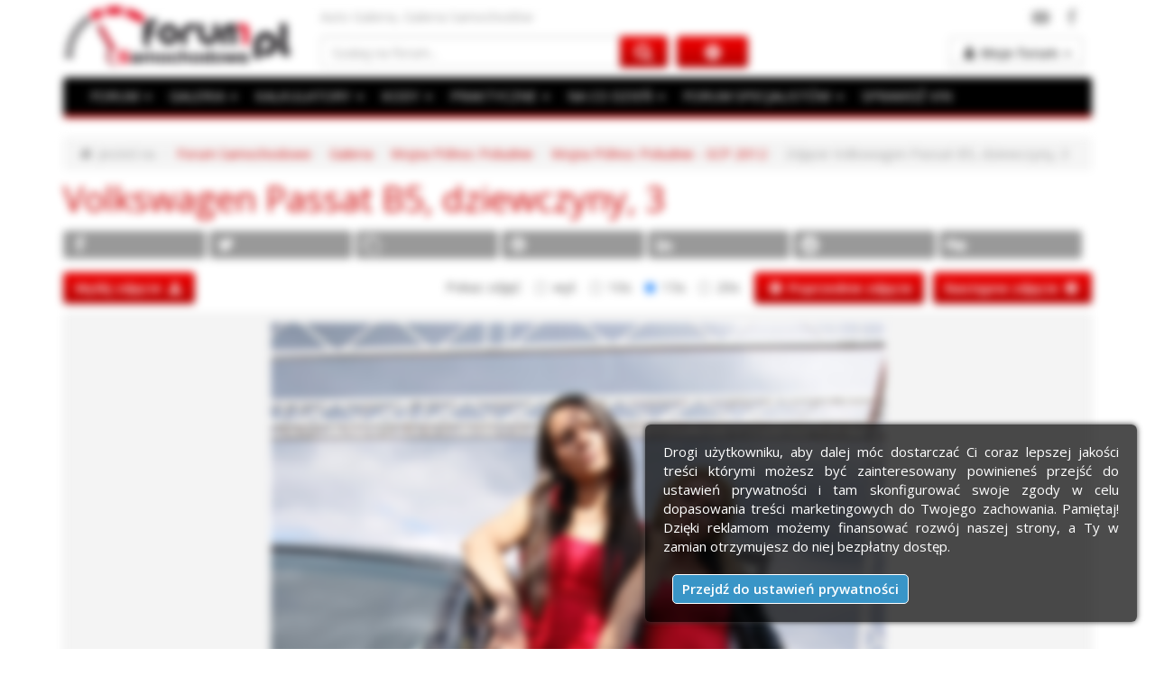

--- FILE ---
content_type: text/html; charset=UTF-8
request_url: https://www.forumsamochodowe.pl/galeria/wojna-polnoc-poludnie-scp-2012-a213/volkswagen-passat-b5-dziewczyny-3-p11615.htm
body_size: 13481
content:
<!DOCTYPE html>
<html lang="pl" dir="ltr">
<head>
<meta name="viewport" content="width=device-width, initial-scale=1" />
<meta http-equiv="content-type" content="text/html; charset=utf-8" />
<title>Volkswagen Passat B5, dziewczyny, 3 zdjęcie : Wojna Północ Południe - SCP 2012</title>
<base href="https://www.forumsamochodowe.pl/galeria/" />
<meta name="robots" content="index, follow" />
<meta name="description" content="Volkswagen Passat B5, dziewczyny, 3, Galeria Wojna Północ Południe, Summer Cars Party 2012 lotnisko Muchowiec w Katowicach. Była to już VII eliminacja Wojny Północ Południe w tym roku., Wojna Północ Południe - SCP 2012" />
<meta name="keywords" content="volkswagen, passat, b5, dziewczyny, wojna, północ, południe, scp, 2012, zdjęcie" />
<meta name="theme-color" content="#999999" />
<meta property="og:title" content="Volkswagen Passat B5, dziewczyny, 3" />
<meta property="og:url" content="https://www.forumsamochodowe.pl/galeria/wojna-polnoc-poludnie-scp-2012-a213/volkswagen-passat-b5-dziewczyny-3-p11615.htm" />
<meta property="og:type" content="article" />
<meta property="og:image" content="https://www.forumsamochodowe.pl/galeria/wojna-polnoc-poludnie-scp-2012-a213/volkswagen-passat-b5-dziewczyny-3-i11615.jpg" />
<meta property="og:description" content="Volkswagen Passat B5, dziewczyny, 3, Galeria Wojna Północ Południe, Summer Cars Party 2012 lotnisko Muchowiec w Katowicach. Była to już VII eliminacja Wojny Północ Południe w tym roku., Wojna Północ Południe - SCP 2012" />
<meta property="fb:app_id" content="165384226865758" />
<meta property="og:site_name" content="Forum Samochodowe, 4x4 - porady i opinie" />
<meta http-equiv="Default-Style" content="FS style" />
<meta name="resource-type" content="document" />
<meta name="distribution" content="global" />
<meta name="mobile-web-app-capable" content="yes" />
<link rel="canonical" href="https://www.forumsamochodowe.pl/galeria/wojna-polnoc-poludnie-scp-2012-a213/volkswagen-passat-b5-dziewczyny-3-p11615.htm" />
<link rel="preconnect" href="https://fonts.googleapis.com" />
<link rel="preconnect" href="https://fonts.gstatic.com" crossorigin />
<link rel="dns-prefetch" href="https://fonts.googleapis.com" />
<link rel="dns-prefetch" href="https://www.googletagmanager.com" />
<link rel="dns-prefetch" href="https://www.google-analytics.com" />
<link rel="dns-prefetch" href="https://pagead2.googlesyndication.com" />
<link rel="dns-prefetch" href="https://adservice.google.com" />
<link rel="dns-prefetch" href="https://googleads.g.doubleclick.net" />
<link rel="dns-prefetch" href="https://www.googletagservices.com" />
<link rel="dns-prefetch" href="https://tpc.googlesyndication.com" />
<link rel="dns-prefetch" href="https://ads.forumsamochodowe.pl" />
<link rel="preload" href="https://fonts.googleapis.com/css2?family=Open+Sans:ital,wght@0,400;0,600;1,400&display=swap" as="style" />
<link rel="preload" href="https://www.forumsamochodowe.pl/styles/prosilver-bs/fonts/fontawesome-webfont.woff2?v=4.7.0" as="font" crossorigin />
<link rel="preload" href="https://www.forumsamochodowe.pl/styles/prosilver-bs/theme/style.css?v273" as="style" />
<link rel="preload" href="https://www.forumsamochodowe.pl/js/fs-head.js?v273" as="script" />
<link rel="preload" href="https://www.forumsamochodowe.pl/js/fs-footer.js?v273" as="script" />
<link rel="preload" href="https://www.forumsamochodowe.pl/js/jquery.cookie.js?v273" as="script" />
<link rel="preload" href="https://www.forumsamochodowe.pl/styles/prosilver-bs/template/forum_fn.js?v273" as="script" />
<link rel="stylesheet" href="https://fonts.googleapis.com/css2?family=Open+Sans:ital,wght@0,400;0,600;1,400&display=swap" />
<link rel="stylesheet" href="https://www.forumsamochodowe.pl/styles/prosilver-bs/theme/style.css?v273" title="FS style" />
<script async src="https://www.forumsamochodowe.pl/js/fs-head.js?v273"></script>
<link rel="shortcut icon" href="https://img.forumsamochodowe.pl/favicon.png" type="image/x-icon" />
<link rel="shortcut icon" sizes="196x196" href="https://img.forumsamochodowe.pl/icon-196x196.png" />
<!--[if lt IE 8]>
<link rel="shortcut icon" href="https://img.forumsamochodowe.pl/favicon.ico" type="image/x-icon" />
<![endif]-->

<link rel="alternate" type="application/rss+xml" title="RSS" href="https://www.forumsamochodowe.pl/gymrss.php?news&amp;digest" />
<link rel="alternate" type="application/rss+xml" title="Kanały RSS" href="https://www.forumsamochodowe.pl/gymrss.php?channels&amp;news&amp;digest" /><link rel="prerender" href="https://www.forumsamochodowe.pl/galeria/wojna-polnoc-poludnie-scp-2012-a213/volkswagen-passat-b5-dziewczyny-4-p11616.htm" />
<link rel="prev" href="https://www.forumsamochodowe.pl/galeria/wojna-polnoc-poludnie-scp-2012-a213/volkswagen-passat-b5-dziewczyny-4-p11616.htm" /><link rel="prerender" href="https://www.forumsamochodowe.pl/galeria/wojna-polnoc-poludnie-scp-2012-a213/volkswagen-passat-b5-dziewczyny-2-p11614.htm" />
<link rel="next" href="https://www.forumsamochodowe.pl/galeria/wojna-polnoc-poludnie-scp-2012-a213/volkswagen-passat-b5-dziewczyny-2-p11614.htm" />
<script >
function SetCookie(cookiename, cookievalue)
{
	var argv = SetCookie.arguments;
	var argc = SetCookie.arguments.length;
	var expires = (argc > 2) ? argv[2] : null;
	var path = (argc > 3) ? argv[3] : null;
	var domain = (argc > 4) ? argv[4] : null;
	var secure = (argc > 5) ? argv[5] : false;
	
	document.cookie = cookiename + "=" + escape(cookievalue) +
	((expires == null) ? "" : ("; expires=" + expires.toGMTString())) +
	((path    == null) ? "" : ("; path="    + path)) +
	((domain  == null) ? "" : ("; domain="  + domain)) +
	((secure  == true) ? "; secure" : "");
	
	return;
}
function GetCookie(name)
{
	var arg = name + "=";
	var alen = arg.length;
	var clen = document.cookie.length;
	var i = 0;
	
	while (i < clen)
	{
		var j = i + alen;
		if (document.cookie.substring(i, j) == arg) return GetCookieVal(j);
		i = document.cookie.indexOf(" ", i) + 1;
		if (i == 0) break; 
	}
	return null;
}
function GetCookieVal(offset)
{
	var endstr = document.cookie.indexOf(";", offset);
	if (("" + endstr) == "" || endstr == -1) endstr = document.cookie.length;
	return unescape(document.cookie.substring(offset, endstr));
}
function DeleteCookie(cookiename)
{
	var exp = new Date();
	exp.setTime(exp.getTime() - 1);
	var cookieVal = GetCookie(cookiename);
	if (cookieVal != null) document.cookie = name + "=" + cookieVal + "; expires=" + exp.toGMTString();
	return;
}
var PICTURE_NEXT_URL = "https://www.forumsamochodowe.pl/galeria/wojna-polnoc-poludnie-scp-2012-a213/volkswagen-passat-b5-dziewczyny-2-p11614.htm#vp";
var timerSlideShow = null;
function slideShow(aInterval, aURL)
{	
	if(timerSlideShow) clearTimeout(timerSlideShow);
	aInterval = ""+aInterval;
	var timeout = 0;
	var o = document.form_slideShowTimeOut.slideShowTimeOut;
	switch(aInterval)
	{
		
		case '0': timeout = 0; if(o) o[0].checked = true; break;
		case '1': timeout = 10000; if(o) o[1].checked = true; break;
		default:	
		case '2': timeout = 15000; if(o) o[2].checked = true; break;
		case '3': timeout = 20000; if(o) o[3].checked = true; break;
		
	}
	//set cookie (pass interval to the next url)
	var tm = new Date();
	tm.setHours(tm.getHours()+3);
	SetCookie('slideShowval', ''+aInterval, tm);	
	//execute
	var imgSlideShowLoad = document.getElementById('slideShowLoad');	
	if(imgSlideShowLoad && imgSlideShowLoad.complete)
	{
		//image loaded
		if(timeout && aURL != '' && aURL != 'undefined') timerSlideShow = setTimeout("window.location = '" + aURL + "'", timeout);
	}else{
		//image not loaded
		if(timeout) timerSlideShow = setTimeout( "slideShow("+aInterval+",'"+aURL+"');", 1000);
	}
	return true;
}
</script>
<script async src="https://www.googletagmanager.com/gtag/js?id=G-WBKRW4NRDG"></script>
<script>
  window.dataLayer = window.dataLayer || [];
  function gtag(){dataLayer.push(arguments);}
  gtag('js', new Date());
  gtag('config', 'G-WBKRW4NRDG');
</script>

</head>
<body id="phpbb" class="section-image_page ltr">
<div id="wrap" class="container">
		<div id="page-header">
			<div id="pb_header_top">
<div id="pb_header_sitedesc">
<p>Auto Galeria, Galeria Samochodów</p><div id="fb_g_like">
											<div class="f_like"><a rel="nofollow noreferrer" href="https://www.facebook.com/ForumSamochodowe" target="_blank" title="Forum Samochodowe na Facebook"><span>Forum Samochodowe na Facebook</span></a></div>
											<div class="y_like"><a rel="nofollow noreferrer" href="https://www.youtube.com/c/ForumSamochodowe" target="_blank" title="Forum Samochodowe na YouTube"><span>Forum Samochodowe na YouTube</span></a></div>
										</div>

</div>
<div id="pb_header_logo">
<a href="https://www.forumsamochodowe.pl" title="Forum Samochodowe"><img class="lazyload blur-up lazyload-hidden" src="[data-uri]" data-src="https://img.forumsamochodowe.pl/logo.png" alt="Forum Samochodowe" /><noscript><img src="https://img.forumsamochodowe.pl/logo.png" alt="Forum Samochodowe" /></noscript></a>

</div>
<div id="pb_header_searchbox">

				<form action="https://www.forumsamochodowe.pl/szukaj/gsc.php" method="post" id="search">
				<fieldset>
					<div class="input-group">
						<input name="keywords" id="keywords" type="search" maxlength="128" class="form-control" placeholder="Szukaj na forum..." value="" />
						<span class="input-group-btn">
							<button type="submit" class="btn btn-primary" aria-label="Szukaj"></button>
						</span>
					</div>	
					<a href="https://www.forumsamochodowe.pl/galeria/search.php" title="Wyszukiwanie zaawansowane"></a>
				</fieldset>

				</form>
			

</div>
<div id="pb_header_controls">
<div class="dropdown">
	<button id="dLabel" class="btn btn-default" type="button" data-toggle="dropdown" aria-haspopup="true" aria-expanded="false"><b>Moje forum</b> <span class="caret"></span></button>
	<ul class="dropdown-menu" role="menu" aria-labelledby="dLabel">
		<li class="sep">SZYBKA NAWIGACJA</li>
		<li><a href="https://www.forumsamochodowe.pl/wybierz-dzial/" rel="nofollow" class="dnowytemat">Dodaj nowy temat</a></li>
		<li class="sep-smile">ZAPRASZAMY</li>
		<li><a href="https://www.forumsamochodowe.pl/ucp.php?mode=login&amp;sid=791a08d6d3c4f8d80fb28f8b71901254" title="Zaloguj się" accesskey="x" rel="nofollow" class="dlogin-user">Zaloguj się</a></li>
		<li><a href="https://www.forumsamochodowe.pl/ucp.php?mode=register&amp;sid=791a08d6d3c4f8d80fb28f8b71901254" title="Zarejestruj się" rel="nofollow" class="dregister-user">Załóż konto</a></li>
	</ul>
</div>
</div>

</div>
<div id="pb_header_navbar">
<div id="pb_header_navbar_top">

			<div class="navbar navbar-default" role="navigation">
				<div class="container-fluid">
				  <div class="navbar-header">
					<button type="button" class="button-menu" data-toggle="collapse" data-target=".navbar-collapse" aria-label="Menu">
					  <span class="dd-menu"></span>
					</button>
					<a class="navbar-brand hidden-sm hidden-md hidden-lg" title="Darmowa weryfikacja podstawowych danych numeru VIN" href="https://www.forumsamochodowe.pl/vin/">SPRAWDŹ VIN</a>
				  </div>
				  <div class="navbar-collapse collapse">
					<ul class="nav navbar-nav">
					 <li class="dropdown">
					  <a href="#" class="dropdown-toggle" data-toggle="dropdown">FORUM <span class="caret"></span></a>
					  <ul class="dropdown-menu" role="menu" aria-labelledby="dForum">
					  	  <li><a title="Forum samochody hybrydowe, elektryczne i konwencjonalne" href="https://www.forumsamochodowe.pl">FORUM SAMOCHODOWE</a></li>
						  <li class="sep">POLECAMY</li>
						  <li><a title="Samochód elektryczny, hybrydowy czy może spalinowy z silnikiem benzynowym lub diesla?" href="https://www.forumsamochodowe.pl/jakie-auto-kupic-vf7.htm">JAKIE AUTO KUPIĆ, JAKI SILNIK WYBRAĆ?</a></li>
						  <li><a title="Samochód odmówił posłuszeństwa? Napisz, postaramy się pomóc!" href="https://www.forumsamochodowe.pl/problemy-techniczne-vf13.htm">PROBLEMY TECHNICZNE</a></li>
						  <li><a title="Zasady bezpiecznej i kulturalnej jazdy samochodem" href="https://www.forumsamochodowe.pl/bezpieczenstwo-i-kultura-jazdy-vf38-30.htm">BEZPIECZEŃSTWO I KULTURA JAZDY</a></li>
						  <li><a title="Wszytsko na temat ubezpieczeń OC, AC, a także przepisów w ruchu drogowym" href="https://www.forumsamochodowe.pl/przepisy-ubezpieczenie-vf23.htm">PRZEPISY, UBEZPIECZENIE</a></li>
						  <li><a title="Tu uzyskasz pomoc w doborze rozmiaru opon i felg do swojego samochodu" href="https://www.forumsamochodowe.pl/opony-kola-felgi-vf293.htm">OPONY | KOŁA | FELGI</a></li>
						  <li><a title="Masz problem z radiem, nawigacją? Napisz, a My pomożemy!" href="https://www.forumsamochodowe.pl/car-audio-cb-radio-mapa-nawigacja-vf15.htm">CAR AUDIO | CB RADIO | NAWIGACJA</a></li>
						  <li class="sep">KATEGORIE NA FORUM</li>
						  <li><a title="Najnowsze informacje ze świata motoryzacji" href="https://www.forumsamochodowe.pl/aktualnosci-motoryzacyjne-vf510.htm">AKTUALNOŚCI MOTORYZACYJNE</a></li>
						  <li><a title="Forum samochodów osobowych i dostawczych" href="https://www.forumsamochodowe.pl/forum-motoryzacyjne-vf265.htm">FORUM MOTORYZACYJNE</a></li>
  						  <li><a title="Forum dla firm i specjalistów z branży motoryzacyjnej" href="https://www.forumsamochodowe.pl/forum-specjalistow-vf266.htm">FORUM SPECJALISTÓW</a></li>
						  <li><a title="Przegląd imprez motoryzacyjnych" href="https://www.forumsamochodowe.pl/przeglad-imprez-motoryzacyjnych-vf278.htm">IMPREZY MOTORYZACYJNE</a></li>
						  <li><a title="Tuning wizualny i mechaniczny, a także radia samochodowe i nawigacje" href="https://www.forumsamochodowe.pl/tuning-car-audio-vf267.htm">TUNING | CAR AUDIO</a></li>
						  <li><a title="Najciekawsze programy motoryzacyjne w telewizji" href="https://www.forumsamochodowe.pl/programy-motoryzacyjne-vf268.htm">PROGRAMY MOTORYZACYJNE</a></li>
						  <li><a title="Wideoradary, nieoznakowane samochody Policji, czarne punkty, niebezpieczne miejsca" href="https://www.forumsamochodowe.pl/uwaga-vf269.htm">UWAGA!</a></li>
						  <li><a title="Kupno i sprzedaż samochodów naszych użytkowników przez forum" href="https://www.forumsamochodowe.pl/ogloszenia-motoryzacyjne-vf270.htm">OGŁOSZENIA UŻYTKOWNIKÓW</a></li>
						  <li><a title="Dział na luzie i motoryzacja na wesoło" href="https://www.forumsamochodowe.pl/wrzuc-na-luz-vf271.htm">WRZUĆ NA LUZ</a></li>
						  <li><a title="O motoryzacji inaczej na spokojnie i z uśmiechem" href="https://www.forumsamochodowe.pl/roznosci-motoryzacyjne-vf272.htm">RÓŻNOŚCI MOTORYZACYJNE</a></li>
						  <li><a title="Sprawy techniczne związane z forum" href="https://www.forumsamochodowe.pl/inne-vf273.htm">FUNKCJONOWANIE FORUM</a></li>
					   </ul>
					  </li>
					  <li class="dropdown">
					   <a href="#" class="dropdown-toggle" data-toggle="dropdown">GALERIA <span class="caret"></span></a>
					   <ul class="dropdown-menu" role="menu" aria-labelledby="dForum">
		                  <li><a title="Zdjęcia samochodów" href="https://www.forumsamochodowe.pl/galeria/">GALERIA MOTORYZACYJNA</a></li>
						  <li class="sep">KATEGORIE W GALERII</li>
						  <li><a title="Ciekawe zdjęcia samochodów z targów, eventów oraz wyścigów" href="https://www.forumsamochodowe.pl/galeria/zloty-i-wydarzenia-a1.htm">ZLOTY I WYDARZENIA</a></li>
						  <li><a title="Galeria samochodów z podziałem na marki" href="https://www.forumsamochodowe.pl/galeria/galeria-samochodow-a2.htm">GALERIA SAMOCHODÓW | MARKI</a></li>				  
						  <li><a title="Zdjecia ze zlotów Off-road, 4x4" href="https://www.forumsamochodowe.pl/galeria/off-road-4x4-a52.htm">OFF-ROAD | 4x4</a></li>
						  <li><a title="Samochody na prąd" href="https://www.forumsamochodowe.pl/galeria/pojazdy-i-samochody-elektryczne-a389.htm">POJAZDY, SAMOCHODY ELEKTRYCZNE</a></li>				  		  
						  <li><a title="Zdjęcia ze sportu motoryzacyjnego" href="https://www.forumsamochodowe.pl/galeria/moto-sport-a166.htm">MOTO SPORT</a></li>
						  <li><a title="Samochody po tuningu" href="https://www.forumsamochodowe.pl/galeria/tuning-a51.htm">TUNING</a></li>
						  <li><a title="Większe pojazdy czyli dostawczaki, ciężrówki i autobusy" href="https://www.forumsamochodowe.pl/galeria/samochody-dostawcze-ciezarowe-i-autobusy-a50.htm">DOSTAWCZE, CIĘŻAROWE i AUTOBUSY</a></li>				  				  
						  <li><a title="Komputerowe przeróbki zdjęć samochodów" href="https://www.forumsamochodowe.pl/galeria/virtual-tuning-a49.htm">VIRTUAL TUNING</a></li>
						  <li><a title="Zdjęcia samochodów zabytkowych i motocykli" href="https://www.forumsamochodowe.pl/galeria/samochody-i-motocykle-zabytkowe-a54.htm">SAMOCHODY I MOTOCYKLE ZABYTKOWE</a></li>				  
						  <li><a title="Zdjęcia najszybszych samochodów na świecie" href="https://www.forumsamochodowe.pl/galeria/najszybsze-samochody-swiata-a161.htm">NAJSZYBSZE SAMOCHODY ŚWIATA</a></li>
						  <li><a title="Albumy, zdjęcia użytkowników" href="https://www.forumsamochodowe.pl/galeria/user-albums.htm">ALBUMY UŻYTKOWNIKÓW</a></li>
						  <li class="sep">ZJĘCIA Z CIEKAWYCH IMPREZ</li>
						  <li><a title="Night Power Grand Prix Legalne Wyścigi" href="https://www.forumsamochodowe.pl/galeria/night-power-grand-prix-legalne-wyscigi-a185.htm">NIGHT POWER</a></li>
						  <li><a title="Wyścigi samochodowe ale i zabawa która podnosi adrenalinę" href="https://www.forumsamochodowe.pl/galeria/summer-cars-party-a83.htm">SUMMER CARS PARTY</a></li>
						  <li><a title="Najlepiej stylistycznie zmodyfikowane samochody" href="https://www.forumsamochodowe.pl/galeria/tuningkingz-a355.htm">TUNINGKINGZ</a></li>
						  <li><a title="Najlepiej stylistycznie zmodyfikowane samochody dostępne w Polsce" href="https://www.forumsamochodowe.pl/galeria/wojna-polnoc-poludnie-a124.htm">WOJNA PÓŁNOC-POŁUDNIE</a></li>				  				  				  
					   </ul>
					  </li>
					  <li class="dropdown">
					   <a href="#" class="dropdown-toggle" data-toggle="dropdown">KALKULATORY <span class="caret"></span></a>
					   <ul class="dropdown-menu" role="menu" aria-labelledby="dForum">
						  <li><a title="Kalkulatory motoryzacyjne, mocy, prędkości, LPG" href="https://www.forumsamochodowe.pl/kalkulator/">KALKULATORY MOTORYZACYJNE</a></li>
						  <li class="sep">DOSTĘPNE KALKULATORY</li>
					   	  <li><a title="Kalkulator pozwoli znaleźć najtańsze ubezpieczenie samochodu" href="https://www.forumsamochodowe.pl/kalkulator/ubezpieczenia-oc-i-ac/">KALKULATOR OC i AC, NNW</a></li>	
						  <li><a title="Porównanie rozmiarów felg (osadzenia ET i szerokości)" href="https://www.forumsamochodowe.pl/kalkulator/et-felgi/">KALKULATOR ET FELG</a></li>
						  <li><a title="Kalkulator porównania rozmiarów opon" href="https://www.forumsamochodowe.pl/kalkulator/porownanie-rozmiarow-opon/">KALKULATOR PORÓWNANIA OPON</a></li>
						  <li><a title="Alternatywne rozmiary opon" href="https://www.forumsamochodowe.pl/kalkulator/dobor-zamiennikow-opon/">KALKULATOR - ZAMIENNIKI OPON</a></li>
						  <li><a title="Szerokość opony, a szerokość felgi - dobór rozmiaru" href="https://www.forumsamochodowe.pl/kalkulator/dobor-szerokosci-felgi-do-opony/">DOBÓR SZEROKOŚCI FELGI DO OPONY</a></li>
						  <li><a title="Jak dobrać rozmiar opony do felgi?" href="https://www.forumsamochodowe.pl/kalkulator/dobor-opony-do-rozmiaru-felgi/">DOBÓR ROZMIARU OPONY DO FELGI</a></li>
						  <li><a title="Kalkulator zwrotu z ubezpieczenia OC" href="https://www.forumsamochodowe.pl/kalkulator/zwrot-skladki-z-ubezpieczenia-oc/">KALKULATOR ZWROTU SKŁADKI OC</a></li>	
						  <li><a title="Kalklulator opłacalności montażu instalacji gazowej do samochodu" href="https://www.forumsamochodowe.pl/kalkulator/lpg/">KALKULATOR LPG</a></li>
						  <li><a title="Kalkulator średniego spalania/zużycia paliwa" href="https://www.forumsamochodowe.pl/kalkulator/spalania/">KALKULATOR ŚREDNIEGO SPALANIA</a></li>
						  <li><a title="Oblicz średnią prędkość na zadanym dystansie" href="https://www.forumsamochodowe.pl/kalkulator/sredniej-predkosci/">KALKULATOR ŚREDNIEJ PRĘDKOŚCI</a></li>
						  <li><a title="Jak obliczyć czas podróży mając odległość i prędkość?" href="https://www.forumsamochodowe.pl/kalkulator/czas-podrozy/">KALKULATOR CZASU PODRÓŻY</a></li>
						  <li><a title="Kalkulator jednostek mocy kW, KM, BPH, HP, PS, MW" href="https://www.forumsamochodowe.pl/kalkulator/mocy/">KALKULATOR MOCY</a></li>
						  <li><a title="Kalkulator jednostek prędkości km/h, mph, m/s, fps, w., nm/h" href="https://www.forumsamochodowe.pl/kalkulator/predkosci/">KALKULATOR PRĘDKOŚCI</a></li>
						  <li><a title="Kalkulator jednostek ciśnienia psi, atm, at, bar, Pa, kPa, MPa, KG/cm²" href="https://www.forumsamochodowe.pl/kalkulator/cisnienia/">KALKULATOR CIŚNIENIA</a></li>
						  <li><a title="Kalkulator momentu obrotowego / siły Nm, lb/ft, kGm, J" href="https://www.forumsamochodowe.pl/kalkulator/momentu-obrotowego/">KALKULATOR MOMENTU OBROTOWEGO</a></li>
						  <li><a title="Jak ciężką mogę ciągnąć przyczepę mając prawo jazdy kategorii B? Jaka jest maksymalna masa przyczepy?" href="https://www.forumsamochodowe.pl/kalkulator/prawo-jazdy-b-przyczepa/">KALKULATOR - PRAWO JAZDY KAT. "B" + PRZYCZEPA</a></li>
					   </ul>
					  </li>
					  <li class="dropdown">
					   <a href="#" class="dropdown-toggle" data-toggle="dropdown">KODY <span class="caret"></span></a>
					   <ul class="dropdown-menu" role="menu" aria-labelledby="dForum">
						  <li><a title="Kody motoryzacyjne" href="https://www.forumsamochodowe.pl/kody/">KODY STOSOWANE W MOTORYZACJI</a></li>
						  <li class="sep">DOSTĘPNE NARZĘDZIA</li>
						  <li><a title="Opis kodów błędów OBD2, szesnastkowych, dziesiętnych" href="https://www.forumsamochodowe.pl/kody/obdii/">KODY BŁĘDÓW OBDII</a></li>
						  <li><a title="Jak odblokować radio w Renault?" href="https://www.forumsamochodowe.pl/kody/radio-renault/">DARMOWE KODY DO RADIA RENAULT</a></li>
						  <li><a title="Numery kolorów nadwozia" href="https://www.forumsamochodowe.pl/kody/kolor-nadwozia/">KOD/NUMER KOLORU NADWOZIA</a></li>
						  <li><a title="Konwerter kodów błędów" href="https://www.forumsamochodowe.pl/kody/konwerter-obd2-hex-dec/">KONWERTER OBD2, HEX, DEC</a></li>						  
					   </ul>
					  </li>
					  <li class="dropdown">
					   <a href="#" class="dropdown-toggle" data-toggle="dropdown">PRAKTYCZNE <span class="caret"></span></a>
					   <ul class="dropdown-menu" role="menu" aria-labelledby="dForum">
						  <li><a title="Opisy lokalizacji numeru VIN w pojazdach" href="https://www.forumsamochodowe.pl/gdzie-jest-vin/">GDZIE JEST NUMER VIN?</a></li>
						  <li><a title="Szczegółowe wymiary bagażników w samochodach" href="https://www.forumsamochodowe.pl/wymiary-bagaznika/">WYMIARY BAGAŻNIKA</a></li>
					   	  <li><a title="Baza z danymi technicznymi samochodów" href="https://www.forumsamochodowe.pl/dane-techniczne/">DANE TECHNICZNE</a></li>
						  <li><a title="Motosłownik - wyjaśnienia pojęć używanych w motoryzacji" href="https://www.forumsamochodowe.pl/slownik-motoryzacyjny/">SŁOWNIK MOTORYZACYJNY</a></li>
						  <li><a title="Opisy i wyjaśnienia znaczenia kontrolki w samochodzie" href="https://www.forumsamochodowe.pl/kontrolki-samochodowe/">KONTROLKI SAMOCHODOWE</a></li>
						  <li><a title="Olej do silnika i olej do skrzyni biegów" href="https://www.forumsamochodowe.pl/oleje/">OLEJE DO SAMOCHODÓW</a></li>
						  <li><a title="Rozmiary felg, opon, ciśnienie, parametry montażowe" href="https://www.forumsamochodowe.pl/rozmiary-opon-i-felg/">ROZMIARY OPON I FELG</a></li>
						  <li><a title="Szczegółowe opisy polskich tablic rejestracyjnych" href="https://www.forumsamochodowe.pl/tablice-rejestracyjne/">TABLICE REJESTRACYJNE</a></li>
						  <li class="sep">MANDATY</li>
						  <li><a title="Ilość punktów karnych przyznawanych za wykroczenia w ruchu drogowym" href="https://www.forumsamochodowe.pl/punkty-karne/">PUNKTY KARNE</a></li>
						  <li><a title="Wysokość kar za wykroczenia w ruchu drogowym" href="https://www.forumsamochodowe.pl/taryfikator-mandatow/">TARYFIKATOR MANDATÓW</a></li>
					   </ul>
					  </li>
					  <li class="dropdown">
					   <a href="#" class="dropdown-toggle" data-toggle="dropdown">NA CO DZIEŃ <span class="caret"></span></a>
					   <ul class="dropdown-menu" role="menu" aria-labelledby="dForum">
						  <li><a title="Aktualne średnie ceny paliw" href="https://www.forumsamochodowe.pl/stacje-paliw/srednia-cena-paliwa-w-polsce/">ŚREDNIE CENY PALIW W POLSCE</a></li>
						  <li><a title="Ogłoszenia samochodów osobowych" href="https://www.forumsamochodowe.pl/sprzedam-samochod-vf4.htm">OGŁOSZENIA MOTORYZACYJNE</a></li>
						  <li><a title="Zapytaj o oferty fim, oszczędź czas i pieniądze" href="https://www.forumsamochodowe.pl/zlecenia/">ZLECENIA MOTORYZACYJNE</a></li>
						  <li><a title="Adresy auto giełd - na których kupisz lub sprzedasz samochód" href="https://www.forumsamochodowe.pl/gieldy/">GIEŁDY POLSKA, NIEMCY</a></li>
						  <li><a title="Eventy motoryzacyjne które warto odwiedzić" href="https://www.forumsamochodowe.pl/targi/">TARGI MOTORYZACYJNE</a></li>
						  <li><a title="Kredyty samochodowe, Leasing na samochód" href="https://kredyty.forumsamochodowe.pl/">AUTO NA KREDYT CZY LEASING?</a></li>
						  <li class="sep">KONKURSY</li>
						  <li><a title="Jestem aktywny - konkurs" href="https://www.forumsamochodowe.pl/jestemaktywny/">JESTEM AKTYWNY NA FORUM</a></li>
						  <li class="sep">FIRMY MOTORYZACYJNE</li>
						  <li><a title="Baza firmy motoryzacyjnych" href="https://www.katalogmotoryzacyjny.pl">KATALOG FIRM MOTORYZACYJNYCH</a></li>
						  <li><a title="Dopisz swoją firmę do bazy" href="https://www.katalogmotoryzacyjny.pl/dodaj_wpis/">DODAJ WIZYTÓWKĘ FIRMY</a></li>						  
					   </ul>
					  </li>
					  <li class="dropdown">
					  <a title="Forum Specjalistów" href="#" class="dropdown-toggle" data-toggle="dropdown" role="button" aria-haspopup="true" aria-expanded="false" id="dForum">FORUM SPECJALISTÓW <span class="caret"></span></a>
					  <ul class="dropdown-menu" role="menu" aria-labelledby="dForum">
 					  	  <li class="sep">Ekspert <span class="userico"></span>UnitedCargo <span class="caret"></span></li>
		                  <li><a title="Transport samochodów z USA w dowolne miejsce na świecie" href="https://www.forumsamochodowe.pl/import-samochodow-z-usa-vf565.htm">IMPORT SAMOCHODÓW Z USA</a></li>
						  <li class="sep">Ekspert <span class="userico"></span>FRSU <span class="caret"></span></li>
						  <li><a title="Bezwypadkowe, bez kręcenia - Nie daj się przekręcić" href="https://www.forumsamochodowe.pl/bez-krecenia-nie-daj-sie-przekrecic-vf560.htm">NIE DAJ SIĘ PRZEKRĘCIĆ</a></li>
						  <li class="sep">Ekspert <span class="userico"></span>Moto-Zakup <span class="caret"></span></li>
						  <li><a title="Inspekcje aut przed zakupem, raport z oględzin wraz z fotorelacją" href="https://www.forumsamochodowe.pl/sprawdzanie-aut-przed-zakupem-moto-zakup-vf501.htm">SPRAWDZANIE AUT PRZED ZAKUPEM</a></li>
						  <li class="sep">Ekspert <span class="userico"></span>RUFUS <span class="caret"></span></li>
						  <li><a title="Łożyska samochodowe" href="https://www.forumsamochodowe.pl/lozyska-dla-twojego-samochodu-vf25.htm">ŁOŻYSKA DLA TWOJEGO SAMOCHODU</a></li>
					  </ul>
					 </li>
					  <li>
					   <a class="hidden-xs" title="Darmowa weryfikacja podstawowych danych numeru VIN" href="https://www.forumsamochodowe.pl/vin/">SPRAWDŹ VIN</a>
					  </li>
					</ul>
				  </div><!--/.nav-collapse -->
				</div><!--/.container-fluid -->
			  </div>


</div>

</div>

		</div>
		<div id="ads_top">


		
								
	</div>
		
		<div id="page-body">
		
		<ol class="breadcrumb">
			<li class="home">Jesteś na</li>
			
				<li><a href="https://www.forumsamochodowe.pl/" title="Auto Forum Motoryzacyjne">Forum Samochodowe</a></li>
			
						<li><a href="https://www.forumsamochodowe.pl/galeria/">Galeria</a></li>
				
					<li><a href="https://www.forumsamochodowe.pl/galeria/wojna-polnoc-poludnie-a124.htm">Wojna Północ Południe</a></li>
				
					<li><a href="https://www.forumsamochodowe.pl/galeria/wojna-polnoc-poludnie-scp-2012-a213.htm">Wojna Północ Południe - SCP 2012</a></li>					
				
				<li class="active">Zdjęcie Volkswagen Passat B5, dziewczyny, 3</li>
			

		</ol>
		
<h1 id="zdjecie">Volkswagen Passat B5, dziewczyny, 3</h1>



<div class="topic-actions viewimage">
	
	<div class="social-media">
		<ul class="share-list">
			<li class="share-fb"><a rel="nofollow" href="https://www.facebook.com/sharer/sharer.php?u=https://www.forumsamochodowe.pl/galeria/wojna-polnoc-poludnie-scp-2012-a213/volkswagen-passat-b5-dziewczyny-3-p11615.htm&amp;title=Volkswagen Passat B5, dziewczyny, 3" data-toggle="tooltip" target="_blank" title="Udostępnij na Facebook"><span>Udostępnij na Facebook</span></a></li>
			<li class="share-twitter"><a rel="nofollow" href="https://twitter.com/share?text=Volkswagen Passat B5, dziewczyny, 3&url=https://www.forumsamochodowe.pl/galeria/wojna-polnoc-poludnie-scp-2012-a213/volkswagen-passat-b5-dziewczyny-3-p11615.htm" data-toggle="tooltip" target="_blank" title="Udostępnij na Twitterze"><span>Udostępnij na Twitterze</span></a></li>
			<li class="share-copy"><a rel="nofollow" href="https://www.forumsamochodowe.pl/galeria/wojna-polnoc-poludnie-scp-2012-a213/volkswagen-passat-b5-dziewczyny-3-p11615.htm#page-body" data-toggle="tooltip" title="Kopiuj adres strony" onClick="CopyURL()"><span>Kopiuj adres strony</span></a></li>
			<li class="share-pinterest"><a rel="nofollow" href="https://pl.pinterest.com/pin/create/button/?url=https://www.forumsamochodowe.pl/galeria/wojna-polnoc-poludnie-scp-2012-a213/volkswagen-passat-b5-dziewczyny-3-p11615.htm&media=https://img.forumsamochodowe.pl/logo.png" data-toggle="tooltip" target="_blank" title="Udostępnij na Pinterest+"><span>Udostępnij na Pinterest</span></a></li>
			<li class="share-linkedin"><a rel="nofollow" href="https://www.linkedin.com/shareArticle?mini=true&url=https://www.forumsamochodowe.pl/galeria/wojna-polnoc-poludnie-scp-2012-a213/volkswagen-passat-b5-dziewczyny-3-p11615.htm&title=Volkswagen Passat B5, dziewczyny, 3" data-toggle="tooltip" target="_blank" title="Udostępnij na LinkedIn"><span>Udostępnij na LinkedIn</span></a></li>
			<li class="share-reddit"><a rel="nofollow" href="https://www.reddit.com/submit?url=https://www.forumsamochodowe.pl/galeria/wojna-polnoc-poludnie-scp-2012-a213/volkswagen-passat-b5-dziewczyny-3-p11615.htm&title=Volkswagen Passat B5, dziewczyny, 3" data-toggle="tooltip" target="_blank" title="Udostępnij na Reddit"><span>Udostępnij na Reddit</span></a></li>
			<li class="share-digg"><a rel="nofollow" href="https://digg.com/submit?url=https://www.forumsamochodowe.pl/galeria/wojna-polnoc-poludnie-scp-2012-a213/volkswagen-passat-b5-dziewczyny-3-p11615.htm" data-toggle="tooltip" target="_blank" title="Udostępnij na Digg"><span>Udostępnij na Digg</span></a></li>
		</ul>
	</div>
	

		<div class="buttons bupload">
			<div class="upload-icon"><a href="../galeria/posting.php?mode=image&amp;submode=upload&amp;album_id=213&amp;sid=791a08d6d3c4f8d80fb28f8b71901254" title="Wyślij zdjęcie"><span></span>Wyślij zdjęcie</a></div>
		</div>

		<div class="buttons pnimage hidden-xs">
			<div class="image-next-icon"><a href="https://www.forumsamochodowe.pl/galeria/wojna-polnoc-poludnie-scp-2012-a213/volkswagen-passat-b5-dziewczyny-2-p11614.htm#zdjecie"><span></span>Następne zdjęcie</a></div><div class="image-prev-icon"><a href="https://www.forumsamochodowe.pl/galeria/wojna-polnoc-poludnie-scp-2012-a213/volkswagen-passat-b5-dziewczyny-4-p11616.htm#zdjecie"><span></span>Poprzednie zdjęcie</a></div>
		</div>

<div id="vp" class="slideshow">
	<form name="form_slideShowTimeOut" id="form_slideShowTimeOut">	
		<label class="radio-inline">Pokaz zdjęć:</label>
		<label class="radio-inline" for="slideShowTimeOut_0" onclick="slideShow(0,'')">
		  <input type="radio" name="slideShowTimeOut" id="slideShowTimeOut_0" onclick="slideShow(0,'')" value="0"/> wył.
		</label>
		<label class="radio-inline" for="slideShowTimeOut_1" onclick="slideShow(1,PICTURE_NEXT_URL)">
		  <input type="radio" name="slideShowTimeOut" id="slideShowTimeOut_1" onclick="slideShow(1,PICTURE_NEXT_URL)" value="1"/> 10s
		</label>
		<label class="radio-inline" for="slideShowTimeOut_2" onclick="slideShow(2,PICTURE_NEXT_URL)">
		  <input type="radio" name="slideShowTimeOut" id="slideShowTimeOut_2" onclick="slideShow(2,PICTURE_NEXT_URL)" value="2"/> 15s
		</label>
		<label class="radio-inline" for="slideShowTimeOut_3" onclick="slideShow(3,PICTURE_NEXT_URL)">
		  <input type="radio" name="slideShowTimeOut" id="slideShowTimeOut_3" onclick="slideShow(3,PICTURE_NEXT_URL)" value="2"/> 20s
		</label>
	</form>					
</div>
</div>
<div class="post bg2 vpic">
	<div class="inner-gallery">
		<div class="innerpic"><img id="slideShowLoad" class="lazyload blur-up lazyload-hidden" src="[data-uri]" data-src="https://www.forumsamochodowe.pl/galeria/wojna-polnoc-poludnie-scp-2012-a213/volkswagen-passat-b5-dziewczyny-3-m11615.jpg" alt="Volkswagen Passat B5, dziewczyny, 3" /><noscript><img id="slideShowLoad" src="https://www.forumsamochodowe.pl/galeria/wojna-polnoc-poludnie-scp-2012-a213/volkswagen-passat-b5-dziewczyny-3-m11615.jpg" alt="Volkswagen Passat B5, dziewczyny, 3" /></noscript></div>
		<div class="adsgooglegallery"><div class="advertisement">REKLAMA</div><div class="display">


	

</div></div>
		<div class="prev-image"><a href="https://www.forumsamochodowe.pl/galeria/wojna-polnoc-poludnie-scp-2012-a213/volkswagen-passat-b5-dziewczyny-4-p11616.htm#vp" title="Volkswagen Passat B5, dziewczyny, 4"><img class="lazyload blur-up lazyload-hidden" src="[data-uri]" data-src="https://www.forumsamochodowe.pl/galeria/wojna-polnoc-poludnie-scp-2012-a213/volkswagen-passat-b5-dziewczyny-4-t11616.jpg" alt="Volkswagen Passat B5, dziewczyny, 4" /><noscript><img src="https://www.forumsamochodowe.pl/galeria/wojna-polnoc-poludnie-scp-2012-a213/volkswagen-passat-b5-dziewczyny-4-t11616.jpg" alt="Volkswagen Passat B5, dziewczyny, 4" /></noscript></a><span><a href="https://www.forumsamochodowe.pl/galeria/wojna-polnoc-poludnie-scp-2012-a213/volkswagen-passat-b5-dziewczyny-4-p11616.htm#vp" title="Volkswagen Passat B5, dziewczyny, 4" class="left-box left">Volkswagen Passat B5, dzi...</a></span></div><div class="next-image"><a href="https://www.forumsamochodowe.pl/galeria/wojna-polnoc-poludnie-scp-2012-a213/volkswagen-passat-b5-dziewczyny-2-p11614.htm#vp" title="Volkswagen Passat B5, dziewczyny, 2"><img class="lazyload blur-up lazyload-hidden" src="[data-uri]" data-src="https://www.forumsamochodowe.pl/galeria/wojna-polnoc-poludnie-scp-2012-a213/volkswagen-passat-b5-dziewczyny-2-t11614.jpg" alt="Volkswagen Passat B5, dziewczyny, 2" /><noscript><img src="https://www.forumsamochodowe.pl/galeria/wojna-polnoc-poludnie-scp-2012-a213/volkswagen-passat-b5-dziewczyny-2-t11614.jpg" alt="Volkswagen Passat B5, dziewczyny, 2" /></noscript></a><span><a href="https://www.forumsamochodowe.pl/galeria/wojna-polnoc-poludnie-scp-2012-a213/volkswagen-passat-b5-dziewczyny-2-p11614.htm#vp" title="Volkswagen Passat B5, dziewczyny, 2" class="right-box right">Volkswagen Passat B5, dzi...</a></span></div>
	</div>
</div>
<div id="flwprev" style="overflow:hidden;" class="flwimg">
 <div><a href="https://www.forumsamochodowe.pl/galeria/wojna-polnoc-poludnie-scp-2012-a213/volkswagen-passat-b5-dziewczyny-4-p11616.htm#vp" onclick="gtag('send', 'event', 'Kliki', 'Poprzedne zdjęcie - lewa strona');"><i class="flwbtniprev-icon"></i></a></div>
</div><div id="flwnext" style="overflow:hidden;" class="flwimg">
 <div><a href="https://www.forumsamochodowe.pl/galeria/wojna-polnoc-poludnie-scp-2012-a213/volkswagen-passat-b5-dziewczyny-2-p11614.htm#vp" onclick="gtag('send', 'event', 'Kliki', 'Następne zdjęcie - prawa strona');"><i class="flwbtninext-icon"></i></a></div>
</div>

<div id="details" class="post">
	<div class="inner">
		<h3>Szczegóły</h3>
		
		<fieldset class="fields1">
			
			<dl>
				<dt><label>Tytuł zdjęcia:</label></dt>
				<dd>Volkswagen Passat B5, dziewczyny, 3</dd>
			</dl>
			<dl>
				<dt><label>Zamieszczono:</label></dt>
				<dd>19 Wrz 2012, 20:24</dd>
			</dl>
			<dl>
				<dt><label>Odsłony:</label></dt>
				<dd>4235</dd>
			</dl>
			
			<dl>
				<dt><label>Zamieszczone przez:</label></dt>
				<dd><a href="https://www.forumsamochodowe.pl/artek-u5.html" style="color: #AA0000;">ArteK</a></dd>
			</dl>
			<div class="input-group">
				<div class="input-group-addon">Miniatura zdjęcia BBCode</div>
				
				<input type="text" size="28" value="[url=https://www.forumsamochodowe.pl/galeria/wojna-polnoc-poludnie-scp-2012-a213/volkswagen-passat-b5-dziewczyny-3-p11615.htm][img]https://www.forumsamochodowe.pl/galeria/wojna-polnoc-poludnie-scp-2012-a213/volkswagen-passat-b5-dziewczyny-3-t11615.jpg[/img][/url]" class="form-control" onclick="this.select(); document.execCommand('copy');" />
				
			</div>
			
			<div class="input-group">
				<div class="input-group-addon">Adres URL zdjęcia</div>
				<input type="text" size="28" value="https://www.forumsamochodowe.pl/galeria/wojna-polnoc-poludnie-scp-2012-a213/volkswagen-passat-b5-dziewczyny-3-p11615.htm" class="form-control" onclick="this.select(); document.execCommand('copy');" />
			</div>
			
			<dl>
				<dt><label>BBCode i URL:</label></dt>
				<dd>kliknij na adres żeby skopiować do schowka</dd>
			</dl>
		</fieldset>
		<div class="ads-details"><div class="advertisement">REKLAMA</div><div class="display">


			
			
	

</div></div>
	</div>
</div>

<div id="page-bottom">
<div class="contener-l">
<div class="forabg"><h4>Najnowsze dyskusje na forum</h4>
<a href="https://www.forumsamochodowe.pl/megane-4-z-2016-czujniki-cisnienia-kol-vt138577.htm" class="nc5"><span class="title">Megane 4 z 2016- czujniki ciśnienia kół</span><span class="description">Dzięki. Z tego co mi wiadomo, to auto samo po przejechaniu kilku kilometrów "łapie" czujniki bez programowania. Chyba że tak się tym razem nie stanie...</span></a><a href="https://www.forumsamochodowe.pl/ford-kuga-ii-vs-hyundai-tucson-iii-suv-do-60k-vt138513.htm" class="nc5"><span class="title">Ford Kuga II vs Hyundai Tucson III - suv do ...</span><span class="description">Nie jestem specjalistą, ale wydaję mi się, że tak. Od 2017 wszystkie auta w benzynie go mają.</span></a><a href="https://www.forumsamochodowe.pl/problem-z-podlaczeniem-kamery-cofania-w-nowym-radiem-auris-ii-2017-vt138581.htm" class="nc5"><span class="title">Problem z podłączeniem kamery cofania w ...</span><span class="description">W starym radiu miałem kamerę cofania, więc musiała się ona łączyc przez kostkę z uwagi na brak okrągłej wtyczki</span></a><a title="Najnowsze wypowiedzi na forum" href="https://www.forumsamochodowe.pl/search.php?search_id=newposts" class="nc5"><span class="title">Zobacz więcej nowych dyskusji</span></a></div>
</div>
<div class="contener-p">
<div class="forabg"><h4>Warto przeczytać</h4>
<a href="https://www.forumsamochodowe.pl/najwieksze-w-europie-zawody-samochodow-toyota-gt86-i-subaru-brz-vt125045.htm" class="nc5"><span class="title">Największe w Europie zawody samochodów ...</span><span class="description">Ponad 30 samochodów Toyota GT86 i Subaru BRZ w jednym miejscu. Rusza seria zawodów sportowych Toyota GT Series Polska. Pierwszy wyścig już 25 kwietnia na Torze Łódź.  W najbliższy weekend odbędzie się pierwszy z cyklu ...</span></a><a href="https://www.forumsamochodowe.pl/audi-rs-e-tron-gt-performance-nowy-wymiar-sportowego-samochodu-elektrycznego-vt137769.htm" class="nc5"><span class="title">Audi RS e-tron GT performance – nowy wymiar ...</span><span class="description">Świat motoryzacji dynamicznie się zmienia, a samochody elektryczne coraz śmielej wkraczają w segment aut sportowych. Jednym z najbardziej imponujących przedstawicieli tej rewolucji jest Audi RS e-tron GT performance – ...</span></a><a href="https://www.forumsamochodowe.pl/co-zawdzieczamy-mercedesom-190-i-c-klasie-vt86156.htm" class="nc5"><span class="title">Co zawdzięczamy Mercedesom 190 i C Klasie?</span><span class="description">Mercedes-Benz 190 (typoszereg 201) odegrał kluczową rolę w rozwoju nowych jednostek spalinowych i alternatywnych układów napędowych. Tradycje te kontynuowały kolejne pokolenia Klasy C, wyposażane w wysokoprężne silniki ...</span></a></div>
</div>
</div>
	

<p class="left-box-link"><a href="https://www.forumsamochodowe.pl/galeria/wojna-polnoc-poludnie-scp-2012-a213.htm" class="left-box left" accesskey="r">Wróć do Wojna Północ Południe - SCP 2012</a></p>

<script>
var cookie_slideval = GetCookie('slideShowval');
slideShow( cookie_slideval, PICTURE_NEXT_URL );
</script>
</div>

<div id="page-footer">
  <div class="inner">
   <ul class="linklist navlinks">
	<li class="home"><a href="https://www.forumsamochodowe.pl/">Strona główna</a></li>
	<li class="rightside"><a href="https://www.forumsamochodowe.pl/the-team.html" class="forumteam">Zespół</a> <a href="https://www.forumsamochodowe.pl/ucp.php?mode=delete_cookies&amp;sid=791a08d6d3c4f8d80fb28f8b71901254" rel="nofollow" class="delcoockies">Usuń ciasteczka forum</a>  <span>Wszystkie czasy w strefie UTC + 1 godzina (czas letni)</span></li>
   </ul>
   
   <ul class="linklist">
	<li class="sitemap"><a href="https://www.forumsamochodowe.pl/sitemap.php" title="Sitemap" class="gym">Sitemap</a></li><li class="rsslink"><a href="https://www.forumsamochodowe.pl/gymrss.php?news&amp;digest" title="RSS" class="gym">RSS</a></li><li class="rsslink"><a href="https://www.forumsamochodowe.pl/gymrss.php?channels&amp;news&amp;digest" title="Kanały RSS" class="gym">Kanały RSS</a></li>
   </ul>
   
   </div>
  
  
  <div id="pb_footer">
<div id="pb_footer_hotlinks">
<ul id="paging">
		 <li><a href="https://www.forumsamochodowe.pl" title="Forum samochody hybrydowe, elektryczne i konwencjonalne (spalinowe)">Forum</a></li>
		 <li><a title="Opisy lokalizacji numeru VIN w pojazdach" href="https://www.forumsamochodowe.pl/gdzie-jest-vin/">Gdzie jest numer VIN?</a></li>
		 <li><a title="Jakie są wymiary bagażnika w samochodzie?" href="https://www.forumsamochodowe.pl/wymiary-bagaznika/">Wymiary bagażnika</a></li>
		 <li><a href="https://www.forumsamochodowe.pl/dane-techniczne/" title="Baza z danymi technicznymi samochodów">Dane techniczne</a></li>
		 <li><a href="https://www.forumsamochodowe.pl/oleje/" title="Olej do silnika i olej do skrzyni biegów">Oleje do samochodów</a></li>
		 <li><a href="https://www.forumsamochodowe.pl/rozmiary/" title="Rozmiary kół, opon, parametry montażowe">Rozmiary kół</a></li>
		 <li><a href="https://www.forumsamochodowe.pl/kalkulator/" title="Kalkulatory motoryzacyjne, mocy, prędkości, LPG">Kalkulatory</a></li>
		 <li><a href="https://www.forumsamochodowe.pl/kody/" title="Kody stosowane w motoryzacji">Kody stosowane w samochodach</a></li>
		 <li><a href="https://www.forumsamochodowe.pl/vin/" title="Darmowa weryfikacja podstawowych danych numeru VIN">Sprawdź VIN</a></li>
		 <li><a href="https://www.forumsamochodowe.pl/slownik-motoryzacyjny/" title="Wyjaśnienia pojęć używanych w motoryzacji">Słownik motoryzacyjny</a></li>
		 <li><a href="https://www.forumsamochodowe.pl/kontrolki-samochodowe/" title="Opisy i wyjaśnienia znaczenia kontrolek dla kierowców">Kontrolki samochodowe</a></li>
		 <li><a href="https://www.forumsamochodowe.pl/tablice-rejestracyjne/" title="Szczegółowe opisy polskich tablic rejestracyjnych">Tablice rejestracyjne</a></li>
		 <li><a href="https://www.forumsamochodowe.pl/taryfikator-mandatow/" title="Wysokość kar za wykroczenia w ruchu drogowym">Taryfikator mandatów</a></li>
		 <li><a href="https://www.forumsamochodowe.pl/punkty-karne/" title="Ilość punktów karnych przyznawanych za wykroczenia w ruchu drogowym">Punkty karne</a></li> 	 
		 <li><a href="https://www.forumsamochodowe.pl/galeria/" title="Zdjęcia samochodów">Auto Galeria</a></li>
		 <li><a href="https://www.forumsamochodowe.pl/targi/" title="Eventy motoryzacyjne które warto odwiedzić">Targi motoryzacyjne</a></li>		 
		 <li><a href="https://www.forumsamochodowe.pl/gieldy/" title="Adresy auto giełd - na których kupisz lub sprzedasz samochód">Giełdy samochodowe</a></li>
		 <li><a href="https://www.forumsamochodowe.pl/stacje-paliw/srednia-cena-paliwa-w-polsce/" title="Aktualne średnie ceny paliw">Średnie ceny paliw w Polsce</a></li>
	     <li><a href="https://kredyty.forumsamochodowe.pl">Auto na kredyt czy leasing?</a></li>
		 <li><a href="https://www.forumsamochodowe.pl/zlecenia/" title="Zapytaj o oferty firm i oszczędź czas oraz pieniądze">Zlecenia motoryzacyjne</a></li>
		 <li><a href="https://www.forumsamochodowe.pl/sprzedam-samochod-vf4.htm" title="Ogłoszenia samochodowe">Ogłoszenia motoryzacyjne</a></li>
		 <li><a href="https://www.forumsamochodowe.pl/jestemaktywny/" title="Konkurs dla użytkowników forum">Jestem aktywny - konkurs</a></li>
		 <li><a href="https://www.forumsamochodowe.pl/newsletter/" title="Zapisz się do newslettera">Newsletter</a></li>
		</ul>
</div>
<div id="pb_footer_copyright">

		Copyright &copy; 2026 <a href="https://www.forumsamochodowe.pl" title="Forum Samochodowe">ForumSamochodowe.pl</a>. Wszelkie prawa zastrzeżone phpBB.pl &amp; phpBB3 Gallery | Realizacja APISOFT | <a href="https://www.forumsamochodowe.pl/reklama-specyfikacja-vt343.htm" rel="nofollow">Reklama</a> | <a href="https://www.forumsamochodowe.pl/regulamin.php" rel="nofollow">Regulamin</a> | <a href="https://www.forumsamochodowe.pl/polityka-prywatnosci/" rel="nofollow noopener">Polityka prywatności</a> | <a href="https://www.forumsamochodowe.pl/polityka-prywatnosci/zgody/" rel="nofollow">Moje zgody</a> | <a href="https://www.motmedia.pl/kontakt" rel="nofollow noopener">Kontakt</a>
</div>

</div>
<div id="pb_footer_smallnav">
<div id="pb_footer_smallnav_container">
<div id="pb_footer_logo">

				<a href="https://www.forumsamochodowe.pl" title="Forum Samochodowe"><img class="lazyload blur-up lazyload-hidden" src="[data-uri]" data-src="https://img.forumsamochodowe.pl/logo-small.png" width="129" height="40" alt="Forum Samochodowe" /></a>
			
</div>
<div id="pb_footer_searchbox">

				<form action="https://www.forumsamochodowe.pl/szukaj/gsc.php" method="post">
					<fieldset>
						<div class="input-group">
							<input name="keywords" type="search" maxlength="128" class="form-control" placeholder="Szukaj na forum..." value="" />
							<span class="input-group-btn">
								<button type="submit" class="btn btn-primary"></button>
							</span>
						</div>
					</fieldset>
				</form>
			
</div>
<div id="pb_footer_controls">
<div class="dropdown">
					<button id="dLabel2" class="btn btn-default" type="button" data-toggle="dropdown" aria-haspopup="true" aria-expanded="false"><b>Moje forum</b> <span class="caret"></span></button>
					<ul class="dropdown-menu" role="menu" aria-labelledby="dLabel2">
						<li class="sep">SZYBKA NAWIGACJA</li>
						<li><a href="https://www.forumsamochodowe.pl/wybierz-dzial/" rel="nofollow" class="dnowytemat">Dodaj nowy temat</a></li>
						<li class="sep-smile">ZAPRASZAMY</li>
						<li><a href="https://www.forumsamochodowe.pl/ucp.php?mode=login&amp;sid=791a08d6d3c4f8d80fb28f8b71901254" title="Zaloguj się" accesskey="x" rel="nofollow" class="dlogin-user">Zaloguj się</a></li>
						<li><a href="https://www.forumsamochodowe.pl/ucp.php?mode=register&amp;sid=791a08d6d3c4f8d80fb28f8b71901254" title="Zarejestruj się" rel="nofollow" class="dregister-user">Załóż konto</a></li>
						<li class="sep hidden-sm hidden-md hidden-lg">ZNAJDŹ TO CZEGO SZUKASZ!</li>
						<li class="hidden-sm hidden-md hidden-lg"><form class="dform" action="https://www.forumsamochodowe.pl/szukaj/gsc.php" method="post">
							<fieldset>
								<div class="input-group">
									<input name="keywords" maxlength="128" class="form-control" placeholder="Szukaj na forum..." value="" type="search">
									<span class="input-group-btn">
										<button type="submit" class="btn btn-primary"></button>
									</span>
								</div>
							</fieldset>
						</form></li>
						<li class="hidden-sm hidden-md hidden-lg"><form class="dform" action="https://www.forumsamochodowe.pl/galeria/search.php" method="post">
							<fieldset>
								<div class="input-group">
									<input name="keywords" maxlength="128" class="form-control" placeholder="Szukaj zdjęcia w galerii..." value="" type="search">
									<span class="input-group-btn">
										<button type="submit" class="btn btn-primary"></button>
									</span>
								</div>
							</fieldset>
						</form></li>
					</ul>
				</div>
</div>

</div>

</div>
<div id="pb_footer_smallnav_showhide">

		<div id="pb_footer_smallnav_showhide_btn"></div>
	
</div>

  
 </div>
</div>
<div>
 
</div>
<script>
	var jump_page = 'Wpisz numer strony, do której chcesz przejść:';
	var on_page = '';
	var per_page = '';
	var base_url = '';
	var style_cookie = 'phpBBstyle';
	var style_cookie_settings = '; path=/; domain=forumsamochodowe.pl';
	var onload_functions = new Array();
	var onunload_functions = new Array();
	var pageVisibility = document.visibilityState;
	// www.phpBB-SEO.com SEO TOOLKIT BEGIN
	var seo_delim_start = '-';
	var seo_static_pagination = 'page';
	var seo_ext_pagination = '.html';
	var seo_external = true;
	var seo_external_sub = false;
	var seo_ext_classes = false;
	var seo_hashfix = false;
	// www.phpBB-SEO.com SEO TOOLKIT END
	/**
	* Find a member
	*/
	function find_username(url)
	{
		popup(url, 760, 570, '_usersearch');
		return false;
	}
	/**
	* New function for handling multiple calls to window.onload and window.unload by pentapenguin
	*/
	window.addEventListener("load", function(event)
	{
		for (var i = 0; i < onload_functions.length; i++)
		{
			eval(onload_functions[i]);
		}
	});
	document.addEventListener('visibilitychange', function() {
		// fires when user switches tabs, apps, goes to homescreen, etc.
		if (document.visibilityState == 'hidden') { 
			for (var i = 0; i < onunload_functions.length; i++)
			{
				eval(onunload_functions[i]);
			}
		}
		// fires when app transitions from prerender, user returns to the app / tab.
		if (document.visibilityState == 'visible') {
			for (var i = 0; i < onload_functions.length; i++)
			{
				eval(onload_functions[i]);
			}
		}
	});
	
setTimeout(function() {
	
	$("#flwnext , #flwprev").css('width', '0px');
	$("#flwnext , #flwprev").css('overflow', 'hidden');
	var flwvisible = 0;
	$(window).scroll(function() {
		scrolltop = $(document).scrollTop();
		if(scrolltop > 150 && flwvisible == 0) {
			flwvisible = 1;
			$("#flwnext , #flwprev").animate({width:'40px'}, 500);
		}
		if(scrolltop <= 150 && flwvisible == 1) {
			flwvisible = 0;
			$("#flwnext , #flwprev").animate({width:'0px'}, 500);
		}
	});

}, 2000);

</script>
<script defer src="//www.forumsamochodowe.pl/styles/prosilver-bs/template/forum_fn.js?v273"></script>
<div class="polityka-cookie-rodo">
 <div class="inContext_disabled">
  <p>Drogi użytkowniku, aby dalej móc dostarczać Ci coraz lepszej jakości treści którymi możesz być zainteresowany powinieneś przejść do ustawień prywatności i tam skonfigurować swoje zgody w celu dopasowania treści marketingowych do Twojego zachowania. Pamiętaj! Dzięki reklamom możemy finansować rozwój naszej strony, a Ty w zamian otrzymujesz do niej bezpłatny dostęp.</p>
  <a class="button-rodo button-zgoda" href="#"><span>Przejdź do ustawień prywatności</span></a>
 </div>
</div><script defer src="https://www.forumsamochodowe.pl/js/jquery.cookie.js?v273"></script>
<script defer src="https://www.forumsamochodowe.pl/js/fs-footer.js?v273"></script>

</body>
</html>